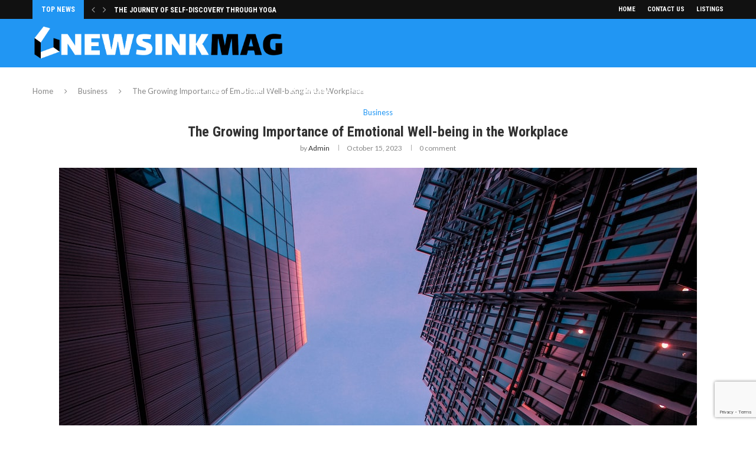

--- FILE ---
content_type: text/html; charset=utf-8
request_url: https://www.google.com/recaptcha/api2/anchor?ar=1&k=6LfrnbwmAAAAAFmmrUVLtJ0G4LUJvvGixXq8vwvw&co=aHR0cHM6Ly9uZXdzaW5rbWFnLmNvbTo0NDM.&hl=en&v=N67nZn4AqZkNcbeMu4prBgzg&size=invisible&anchor-ms=20000&execute-ms=30000&cb=25qgoqkmrgxb
body_size: 48595
content:
<!DOCTYPE HTML><html dir="ltr" lang="en"><head><meta http-equiv="Content-Type" content="text/html; charset=UTF-8">
<meta http-equiv="X-UA-Compatible" content="IE=edge">
<title>reCAPTCHA</title>
<style type="text/css">
/* cyrillic-ext */
@font-face {
  font-family: 'Roboto';
  font-style: normal;
  font-weight: 400;
  font-stretch: 100%;
  src: url(//fonts.gstatic.com/s/roboto/v48/KFO7CnqEu92Fr1ME7kSn66aGLdTylUAMa3GUBHMdazTgWw.woff2) format('woff2');
  unicode-range: U+0460-052F, U+1C80-1C8A, U+20B4, U+2DE0-2DFF, U+A640-A69F, U+FE2E-FE2F;
}
/* cyrillic */
@font-face {
  font-family: 'Roboto';
  font-style: normal;
  font-weight: 400;
  font-stretch: 100%;
  src: url(//fonts.gstatic.com/s/roboto/v48/KFO7CnqEu92Fr1ME7kSn66aGLdTylUAMa3iUBHMdazTgWw.woff2) format('woff2');
  unicode-range: U+0301, U+0400-045F, U+0490-0491, U+04B0-04B1, U+2116;
}
/* greek-ext */
@font-face {
  font-family: 'Roboto';
  font-style: normal;
  font-weight: 400;
  font-stretch: 100%;
  src: url(//fonts.gstatic.com/s/roboto/v48/KFO7CnqEu92Fr1ME7kSn66aGLdTylUAMa3CUBHMdazTgWw.woff2) format('woff2');
  unicode-range: U+1F00-1FFF;
}
/* greek */
@font-face {
  font-family: 'Roboto';
  font-style: normal;
  font-weight: 400;
  font-stretch: 100%;
  src: url(//fonts.gstatic.com/s/roboto/v48/KFO7CnqEu92Fr1ME7kSn66aGLdTylUAMa3-UBHMdazTgWw.woff2) format('woff2');
  unicode-range: U+0370-0377, U+037A-037F, U+0384-038A, U+038C, U+038E-03A1, U+03A3-03FF;
}
/* math */
@font-face {
  font-family: 'Roboto';
  font-style: normal;
  font-weight: 400;
  font-stretch: 100%;
  src: url(//fonts.gstatic.com/s/roboto/v48/KFO7CnqEu92Fr1ME7kSn66aGLdTylUAMawCUBHMdazTgWw.woff2) format('woff2');
  unicode-range: U+0302-0303, U+0305, U+0307-0308, U+0310, U+0312, U+0315, U+031A, U+0326-0327, U+032C, U+032F-0330, U+0332-0333, U+0338, U+033A, U+0346, U+034D, U+0391-03A1, U+03A3-03A9, U+03B1-03C9, U+03D1, U+03D5-03D6, U+03F0-03F1, U+03F4-03F5, U+2016-2017, U+2034-2038, U+203C, U+2040, U+2043, U+2047, U+2050, U+2057, U+205F, U+2070-2071, U+2074-208E, U+2090-209C, U+20D0-20DC, U+20E1, U+20E5-20EF, U+2100-2112, U+2114-2115, U+2117-2121, U+2123-214F, U+2190, U+2192, U+2194-21AE, U+21B0-21E5, U+21F1-21F2, U+21F4-2211, U+2213-2214, U+2216-22FF, U+2308-230B, U+2310, U+2319, U+231C-2321, U+2336-237A, U+237C, U+2395, U+239B-23B7, U+23D0, U+23DC-23E1, U+2474-2475, U+25AF, U+25B3, U+25B7, U+25BD, U+25C1, U+25CA, U+25CC, U+25FB, U+266D-266F, U+27C0-27FF, U+2900-2AFF, U+2B0E-2B11, U+2B30-2B4C, U+2BFE, U+3030, U+FF5B, U+FF5D, U+1D400-1D7FF, U+1EE00-1EEFF;
}
/* symbols */
@font-face {
  font-family: 'Roboto';
  font-style: normal;
  font-weight: 400;
  font-stretch: 100%;
  src: url(//fonts.gstatic.com/s/roboto/v48/KFO7CnqEu92Fr1ME7kSn66aGLdTylUAMaxKUBHMdazTgWw.woff2) format('woff2');
  unicode-range: U+0001-000C, U+000E-001F, U+007F-009F, U+20DD-20E0, U+20E2-20E4, U+2150-218F, U+2190, U+2192, U+2194-2199, U+21AF, U+21E6-21F0, U+21F3, U+2218-2219, U+2299, U+22C4-22C6, U+2300-243F, U+2440-244A, U+2460-24FF, U+25A0-27BF, U+2800-28FF, U+2921-2922, U+2981, U+29BF, U+29EB, U+2B00-2BFF, U+4DC0-4DFF, U+FFF9-FFFB, U+10140-1018E, U+10190-1019C, U+101A0, U+101D0-101FD, U+102E0-102FB, U+10E60-10E7E, U+1D2C0-1D2D3, U+1D2E0-1D37F, U+1F000-1F0FF, U+1F100-1F1AD, U+1F1E6-1F1FF, U+1F30D-1F30F, U+1F315, U+1F31C, U+1F31E, U+1F320-1F32C, U+1F336, U+1F378, U+1F37D, U+1F382, U+1F393-1F39F, U+1F3A7-1F3A8, U+1F3AC-1F3AF, U+1F3C2, U+1F3C4-1F3C6, U+1F3CA-1F3CE, U+1F3D4-1F3E0, U+1F3ED, U+1F3F1-1F3F3, U+1F3F5-1F3F7, U+1F408, U+1F415, U+1F41F, U+1F426, U+1F43F, U+1F441-1F442, U+1F444, U+1F446-1F449, U+1F44C-1F44E, U+1F453, U+1F46A, U+1F47D, U+1F4A3, U+1F4B0, U+1F4B3, U+1F4B9, U+1F4BB, U+1F4BF, U+1F4C8-1F4CB, U+1F4D6, U+1F4DA, U+1F4DF, U+1F4E3-1F4E6, U+1F4EA-1F4ED, U+1F4F7, U+1F4F9-1F4FB, U+1F4FD-1F4FE, U+1F503, U+1F507-1F50B, U+1F50D, U+1F512-1F513, U+1F53E-1F54A, U+1F54F-1F5FA, U+1F610, U+1F650-1F67F, U+1F687, U+1F68D, U+1F691, U+1F694, U+1F698, U+1F6AD, U+1F6B2, U+1F6B9-1F6BA, U+1F6BC, U+1F6C6-1F6CF, U+1F6D3-1F6D7, U+1F6E0-1F6EA, U+1F6F0-1F6F3, U+1F6F7-1F6FC, U+1F700-1F7FF, U+1F800-1F80B, U+1F810-1F847, U+1F850-1F859, U+1F860-1F887, U+1F890-1F8AD, U+1F8B0-1F8BB, U+1F8C0-1F8C1, U+1F900-1F90B, U+1F93B, U+1F946, U+1F984, U+1F996, U+1F9E9, U+1FA00-1FA6F, U+1FA70-1FA7C, U+1FA80-1FA89, U+1FA8F-1FAC6, U+1FACE-1FADC, U+1FADF-1FAE9, U+1FAF0-1FAF8, U+1FB00-1FBFF;
}
/* vietnamese */
@font-face {
  font-family: 'Roboto';
  font-style: normal;
  font-weight: 400;
  font-stretch: 100%;
  src: url(//fonts.gstatic.com/s/roboto/v48/KFO7CnqEu92Fr1ME7kSn66aGLdTylUAMa3OUBHMdazTgWw.woff2) format('woff2');
  unicode-range: U+0102-0103, U+0110-0111, U+0128-0129, U+0168-0169, U+01A0-01A1, U+01AF-01B0, U+0300-0301, U+0303-0304, U+0308-0309, U+0323, U+0329, U+1EA0-1EF9, U+20AB;
}
/* latin-ext */
@font-face {
  font-family: 'Roboto';
  font-style: normal;
  font-weight: 400;
  font-stretch: 100%;
  src: url(//fonts.gstatic.com/s/roboto/v48/KFO7CnqEu92Fr1ME7kSn66aGLdTylUAMa3KUBHMdazTgWw.woff2) format('woff2');
  unicode-range: U+0100-02BA, U+02BD-02C5, U+02C7-02CC, U+02CE-02D7, U+02DD-02FF, U+0304, U+0308, U+0329, U+1D00-1DBF, U+1E00-1E9F, U+1EF2-1EFF, U+2020, U+20A0-20AB, U+20AD-20C0, U+2113, U+2C60-2C7F, U+A720-A7FF;
}
/* latin */
@font-face {
  font-family: 'Roboto';
  font-style: normal;
  font-weight: 400;
  font-stretch: 100%;
  src: url(//fonts.gstatic.com/s/roboto/v48/KFO7CnqEu92Fr1ME7kSn66aGLdTylUAMa3yUBHMdazQ.woff2) format('woff2');
  unicode-range: U+0000-00FF, U+0131, U+0152-0153, U+02BB-02BC, U+02C6, U+02DA, U+02DC, U+0304, U+0308, U+0329, U+2000-206F, U+20AC, U+2122, U+2191, U+2193, U+2212, U+2215, U+FEFF, U+FFFD;
}
/* cyrillic-ext */
@font-face {
  font-family: 'Roboto';
  font-style: normal;
  font-weight: 500;
  font-stretch: 100%;
  src: url(//fonts.gstatic.com/s/roboto/v48/KFO7CnqEu92Fr1ME7kSn66aGLdTylUAMa3GUBHMdazTgWw.woff2) format('woff2');
  unicode-range: U+0460-052F, U+1C80-1C8A, U+20B4, U+2DE0-2DFF, U+A640-A69F, U+FE2E-FE2F;
}
/* cyrillic */
@font-face {
  font-family: 'Roboto';
  font-style: normal;
  font-weight: 500;
  font-stretch: 100%;
  src: url(//fonts.gstatic.com/s/roboto/v48/KFO7CnqEu92Fr1ME7kSn66aGLdTylUAMa3iUBHMdazTgWw.woff2) format('woff2');
  unicode-range: U+0301, U+0400-045F, U+0490-0491, U+04B0-04B1, U+2116;
}
/* greek-ext */
@font-face {
  font-family: 'Roboto';
  font-style: normal;
  font-weight: 500;
  font-stretch: 100%;
  src: url(//fonts.gstatic.com/s/roboto/v48/KFO7CnqEu92Fr1ME7kSn66aGLdTylUAMa3CUBHMdazTgWw.woff2) format('woff2');
  unicode-range: U+1F00-1FFF;
}
/* greek */
@font-face {
  font-family: 'Roboto';
  font-style: normal;
  font-weight: 500;
  font-stretch: 100%;
  src: url(//fonts.gstatic.com/s/roboto/v48/KFO7CnqEu92Fr1ME7kSn66aGLdTylUAMa3-UBHMdazTgWw.woff2) format('woff2');
  unicode-range: U+0370-0377, U+037A-037F, U+0384-038A, U+038C, U+038E-03A1, U+03A3-03FF;
}
/* math */
@font-face {
  font-family: 'Roboto';
  font-style: normal;
  font-weight: 500;
  font-stretch: 100%;
  src: url(//fonts.gstatic.com/s/roboto/v48/KFO7CnqEu92Fr1ME7kSn66aGLdTylUAMawCUBHMdazTgWw.woff2) format('woff2');
  unicode-range: U+0302-0303, U+0305, U+0307-0308, U+0310, U+0312, U+0315, U+031A, U+0326-0327, U+032C, U+032F-0330, U+0332-0333, U+0338, U+033A, U+0346, U+034D, U+0391-03A1, U+03A3-03A9, U+03B1-03C9, U+03D1, U+03D5-03D6, U+03F0-03F1, U+03F4-03F5, U+2016-2017, U+2034-2038, U+203C, U+2040, U+2043, U+2047, U+2050, U+2057, U+205F, U+2070-2071, U+2074-208E, U+2090-209C, U+20D0-20DC, U+20E1, U+20E5-20EF, U+2100-2112, U+2114-2115, U+2117-2121, U+2123-214F, U+2190, U+2192, U+2194-21AE, U+21B0-21E5, U+21F1-21F2, U+21F4-2211, U+2213-2214, U+2216-22FF, U+2308-230B, U+2310, U+2319, U+231C-2321, U+2336-237A, U+237C, U+2395, U+239B-23B7, U+23D0, U+23DC-23E1, U+2474-2475, U+25AF, U+25B3, U+25B7, U+25BD, U+25C1, U+25CA, U+25CC, U+25FB, U+266D-266F, U+27C0-27FF, U+2900-2AFF, U+2B0E-2B11, U+2B30-2B4C, U+2BFE, U+3030, U+FF5B, U+FF5D, U+1D400-1D7FF, U+1EE00-1EEFF;
}
/* symbols */
@font-face {
  font-family: 'Roboto';
  font-style: normal;
  font-weight: 500;
  font-stretch: 100%;
  src: url(//fonts.gstatic.com/s/roboto/v48/KFO7CnqEu92Fr1ME7kSn66aGLdTylUAMaxKUBHMdazTgWw.woff2) format('woff2');
  unicode-range: U+0001-000C, U+000E-001F, U+007F-009F, U+20DD-20E0, U+20E2-20E4, U+2150-218F, U+2190, U+2192, U+2194-2199, U+21AF, U+21E6-21F0, U+21F3, U+2218-2219, U+2299, U+22C4-22C6, U+2300-243F, U+2440-244A, U+2460-24FF, U+25A0-27BF, U+2800-28FF, U+2921-2922, U+2981, U+29BF, U+29EB, U+2B00-2BFF, U+4DC0-4DFF, U+FFF9-FFFB, U+10140-1018E, U+10190-1019C, U+101A0, U+101D0-101FD, U+102E0-102FB, U+10E60-10E7E, U+1D2C0-1D2D3, U+1D2E0-1D37F, U+1F000-1F0FF, U+1F100-1F1AD, U+1F1E6-1F1FF, U+1F30D-1F30F, U+1F315, U+1F31C, U+1F31E, U+1F320-1F32C, U+1F336, U+1F378, U+1F37D, U+1F382, U+1F393-1F39F, U+1F3A7-1F3A8, U+1F3AC-1F3AF, U+1F3C2, U+1F3C4-1F3C6, U+1F3CA-1F3CE, U+1F3D4-1F3E0, U+1F3ED, U+1F3F1-1F3F3, U+1F3F5-1F3F7, U+1F408, U+1F415, U+1F41F, U+1F426, U+1F43F, U+1F441-1F442, U+1F444, U+1F446-1F449, U+1F44C-1F44E, U+1F453, U+1F46A, U+1F47D, U+1F4A3, U+1F4B0, U+1F4B3, U+1F4B9, U+1F4BB, U+1F4BF, U+1F4C8-1F4CB, U+1F4D6, U+1F4DA, U+1F4DF, U+1F4E3-1F4E6, U+1F4EA-1F4ED, U+1F4F7, U+1F4F9-1F4FB, U+1F4FD-1F4FE, U+1F503, U+1F507-1F50B, U+1F50D, U+1F512-1F513, U+1F53E-1F54A, U+1F54F-1F5FA, U+1F610, U+1F650-1F67F, U+1F687, U+1F68D, U+1F691, U+1F694, U+1F698, U+1F6AD, U+1F6B2, U+1F6B9-1F6BA, U+1F6BC, U+1F6C6-1F6CF, U+1F6D3-1F6D7, U+1F6E0-1F6EA, U+1F6F0-1F6F3, U+1F6F7-1F6FC, U+1F700-1F7FF, U+1F800-1F80B, U+1F810-1F847, U+1F850-1F859, U+1F860-1F887, U+1F890-1F8AD, U+1F8B0-1F8BB, U+1F8C0-1F8C1, U+1F900-1F90B, U+1F93B, U+1F946, U+1F984, U+1F996, U+1F9E9, U+1FA00-1FA6F, U+1FA70-1FA7C, U+1FA80-1FA89, U+1FA8F-1FAC6, U+1FACE-1FADC, U+1FADF-1FAE9, U+1FAF0-1FAF8, U+1FB00-1FBFF;
}
/* vietnamese */
@font-face {
  font-family: 'Roboto';
  font-style: normal;
  font-weight: 500;
  font-stretch: 100%;
  src: url(//fonts.gstatic.com/s/roboto/v48/KFO7CnqEu92Fr1ME7kSn66aGLdTylUAMa3OUBHMdazTgWw.woff2) format('woff2');
  unicode-range: U+0102-0103, U+0110-0111, U+0128-0129, U+0168-0169, U+01A0-01A1, U+01AF-01B0, U+0300-0301, U+0303-0304, U+0308-0309, U+0323, U+0329, U+1EA0-1EF9, U+20AB;
}
/* latin-ext */
@font-face {
  font-family: 'Roboto';
  font-style: normal;
  font-weight: 500;
  font-stretch: 100%;
  src: url(//fonts.gstatic.com/s/roboto/v48/KFO7CnqEu92Fr1ME7kSn66aGLdTylUAMa3KUBHMdazTgWw.woff2) format('woff2');
  unicode-range: U+0100-02BA, U+02BD-02C5, U+02C7-02CC, U+02CE-02D7, U+02DD-02FF, U+0304, U+0308, U+0329, U+1D00-1DBF, U+1E00-1E9F, U+1EF2-1EFF, U+2020, U+20A0-20AB, U+20AD-20C0, U+2113, U+2C60-2C7F, U+A720-A7FF;
}
/* latin */
@font-face {
  font-family: 'Roboto';
  font-style: normal;
  font-weight: 500;
  font-stretch: 100%;
  src: url(//fonts.gstatic.com/s/roboto/v48/KFO7CnqEu92Fr1ME7kSn66aGLdTylUAMa3yUBHMdazQ.woff2) format('woff2');
  unicode-range: U+0000-00FF, U+0131, U+0152-0153, U+02BB-02BC, U+02C6, U+02DA, U+02DC, U+0304, U+0308, U+0329, U+2000-206F, U+20AC, U+2122, U+2191, U+2193, U+2212, U+2215, U+FEFF, U+FFFD;
}
/* cyrillic-ext */
@font-face {
  font-family: 'Roboto';
  font-style: normal;
  font-weight: 900;
  font-stretch: 100%;
  src: url(//fonts.gstatic.com/s/roboto/v48/KFO7CnqEu92Fr1ME7kSn66aGLdTylUAMa3GUBHMdazTgWw.woff2) format('woff2');
  unicode-range: U+0460-052F, U+1C80-1C8A, U+20B4, U+2DE0-2DFF, U+A640-A69F, U+FE2E-FE2F;
}
/* cyrillic */
@font-face {
  font-family: 'Roboto';
  font-style: normal;
  font-weight: 900;
  font-stretch: 100%;
  src: url(//fonts.gstatic.com/s/roboto/v48/KFO7CnqEu92Fr1ME7kSn66aGLdTylUAMa3iUBHMdazTgWw.woff2) format('woff2');
  unicode-range: U+0301, U+0400-045F, U+0490-0491, U+04B0-04B1, U+2116;
}
/* greek-ext */
@font-face {
  font-family: 'Roboto';
  font-style: normal;
  font-weight: 900;
  font-stretch: 100%;
  src: url(//fonts.gstatic.com/s/roboto/v48/KFO7CnqEu92Fr1ME7kSn66aGLdTylUAMa3CUBHMdazTgWw.woff2) format('woff2');
  unicode-range: U+1F00-1FFF;
}
/* greek */
@font-face {
  font-family: 'Roboto';
  font-style: normal;
  font-weight: 900;
  font-stretch: 100%;
  src: url(//fonts.gstatic.com/s/roboto/v48/KFO7CnqEu92Fr1ME7kSn66aGLdTylUAMa3-UBHMdazTgWw.woff2) format('woff2');
  unicode-range: U+0370-0377, U+037A-037F, U+0384-038A, U+038C, U+038E-03A1, U+03A3-03FF;
}
/* math */
@font-face {
  font-family: 'Roboto';
  font-style: normal;
  font-weight: 900;
  font-stretch: 100%;
  src: url(//fonts.gstatic.com/s/roboto/v48/KFO7CnqEu92Fr1ME7kSn66aGLdTylUAMawCUBHMdazTgWw.woff2) format('woff2');
  unicode-range: U+0302-0303, U+0305, U+0307-0308, U+0310, U+0312, U+0315, U+031A, U+0326-0327, U+032C, U+032F-0330, U+0332-0333, U+0338, U+033A, U+0346, U+034D, U+0391-03A1, U+03A3-03A9, U+03B1-03C9, U+03D1, U+03D5-03D6, U+03F0-03F1, U+03F4-03F5, U+2016-2017, U+2034-2038, U+203C, U+2040, U+2043, U+2047, U+2050, U+2057, U+205F, U+2070-2071, U+2074-208E, U+2090-209C, U+20D0-20DC, U+20E1, U+20E5-20EF, U+2100-2112, U+2114-2115, U+2117-2121, U+2123-214F, U+2190, U+2192, U+2194-21AE, U+21B0-21E5, U+21F1-21F2, U+21F4-2211, U+2213-2214, U+2216-22FF, U+2308-230B, U+2310, U+2319, U+231C-2321, U+2336-237A, U+237C, U+2395, U+239B-23B7, U+23D0, U+23DC-23E1, U+2474-2475, U+25AF, U+25B3, U+25B7, U+25BD, U+25C1, U+25CA, U+25CC, U+25FB, U+266D-266F, U+27C0-27FF, U+2900-2AFF, U+2B0E-2B11, U+2B30-2B4C, U+2BFE, U+3030, U+FF5B, U+FF5D, U+1D400-1D7FF, U+1EE00-1EEFF;
}
/* symbols */
@font-face {
  font-family: 'Roboto';
  font-style: normal;
  font-weight: 900;
  font-stretch: 100%;
  src: url(//fonts.gstatic.com/s/roboto/v48/KFO7CnqEu92Fr1ME7kSn66aGLdTylUAMaxKUBHMdazTgWw.woff2) format('woff2');
  unicode-range: U+0001-000C, U+000E-001F, U+007F-009F, U+20DD-20E0, U+20E2-20E4, U+2150-218F, U+2190, U+2192, U+2194-2199, U+21AF, U+21E6-21F0, U+21F3, U+2218-2219, U+2299, U+22C4-22C6, U+2300-243F, U+2440-244A, U+2460-24FF, U+25A0-27BF, U+2800-28FF, U+2921-2922, U+2981, U+29BF, U+29EB, U+2B00-2BFF, U+4DC0-4DFF, U+FFF9-FFFB, U+10140-1018E, U+10190-1019C, U+101A0, U+101D0-101FD, U+102E0-102FB, U+10E60-10E7E, U+1D2C0-1D2D3, U+1D2E0-1D37F, U+1F000-1F0FF, U+1F100-1F1AD, U+1F1E6-1F1FF, U+1F30D-1F30F, U+1F315, U+1F31C, U+1F31E, U+1F320-1F32C, U+1F336, U+1F378, U+1F37D, U+1F382, U+1F393-1F39F, U+1F3A7-1F3A8, U+1F3AC-1F3AF, U+1F3C2, U+1F3C4-1F3C6, U+1F3CA-1F3CE, U+1F3D4-1F3E0, U+1F3ED, U+1F3F1-1F3F3, U+1F3F5-1F3F7, U+1F408, U+1F415, U+1F41F, U+1F426, U+1F43F, U+1F441-1F442, U+1F444, U+1F446-1F449, U+1F44C-1F44E, U+1F453, U+1F46A, U+1F47D, U+1F4A3, U+1F4B0, U+1F4B3, U+1F4B9, U+1F4BB, U+1F4BF, U+1F4C8-1F4CB, U+1F4D6, U+1F4DA, U+1F4DF, U+1F4E3-1F4E6, U+1F4EA-1F4ED, U+1F4F7, U+1F4F9-1F4FB, U+1F4FD-1F4FE, U+1F503, U+1F507-1F50B, U+1F50D, U+1F512-1F513, U+1F53E-1F54A, U+1F54F-1F5FA, U+1F610, U+1F650-1F67F, U+1F687, U+1F68D, U+1F691, U+1F694, U+1F698, U+1F6AD, U+1F6B2, U+1F6B9-1F6BA, U+1F6BC, U+1F6C6-1F6CF, U+1F6D3-1F6D7, U+1F6E0-1F6EA, U+1F6F0-1F6F3, U+1F6F7-1F6FC, U+1F700-1F7FF, U+1F800-1F80B, U+1F810-1F847, U+1F850-1F859, U+1F860-1F887, U+1F890-1F8AD, U+1F8B0-1F8BB, U+1F8C0-1F8C1, U+1F900-1F90B, U+1F93B, U+1F946, U+1F984, U+1F996, U+1F9E9, U+1FA00-1FA6F, U+1FA70-1FA7C, U+1FA80-1FA89, U+1FA8F-1FAC6, U+1FACE-1FADC, U+1FADF-1FAE9, U+1FAF0-1FAF8, U+1FB00-1FBFF;
}
/* vietnamese */
@font-face {
  font-family: 'Roboto';
  font-style: normal;
  font-weight: 900;
  font-stretch: 100%;
  src: url(//fonts.gstatic.com/s/roboto/v48/KFO7CnqEu92Fr1ME7kSn66aGLdTylUAMa3OUBHMdazTgWw.woff2) format('woff2');
  unicode-range: U+0102-0103, U+0110-0111, U+0128-0129, U+0168-0169, U+01A0-01A1, U+01AF-01B0, U+0300-0301, U+0303-0304, U+0308-0309, U+0323, U+0329, U+1EA0-1EF9, U+20AB;
}
/* latin-ext */
@font-face {
  font-family: 'Roboto';
  font-style: normal;
  font-weight: 900;
  font-stretch: 100%;
  src: url(//fonts.gstatic.com/s/roboto/v48/KFO7CnqEu92Fr1ME7kSn66aGLdTylUAMa3KUBHMdazTgWw.woff2) format('woff2');
  unicode-range: U+0100-02BA, U+02BD-02C5, U+02C7-02CC, U+02CE-02D7, U+02DD-02FF, U+0304, U+0308, U+0329, U+1D00-1DBF, U+1E00-1E9F, U+1EF2-1EFF, U+2020, U+20A0-20AB, U+20AD-20C0, U+2113, U+2C60-2C7F, U+A720-A7FF;
}
/* latin */
@font-face {
  font-family: 'Roboto';
  font-style: normal;
  font-weight: 900;
  font-stretch: 100%;
  src: url(//fonts.gstatic.com/s/roboto/v48/KFO7CnqEu92Fr1ME7kSn66aGLdTylUAMa3yUBHMdazQ.woff2) format('woff2');
  unicode-range: U+0000-00FF, U+0131, U+0152-0153, U+02BB-02BC, U+02C6, U+02DA, U+02DC, U+0304, U+0308, U+0329, U+2000-206F, U+20AC, U+2122, U+2191, U+2193, U+2212, U+2215, U+FEFF, U+FFFD;
}

</style>
<link rel="stylesheet" type="text/css" href="https://www.gstatic.com/recaptcha/releases/N67nZn4AqZkNcbeMu4prBgzg/styles__ltr.css">
<script nonce="yU9sxv3QIx72ZAfJSm5mrA" type="text/javascript">window['__recaptcha_api'] = 'https://www.google.com/recaptcha/api2/';</script>
<script type="text/javascript" src="https://www.gstatic.com/recaptcha/releases/N67nZn4AqZkNcbeMu4prBgzg/recaptcha__en.js" nonce="yU9sxv3QIx72ZAfJSm5mrA">
      
    </script></head>
<body><div id="rc-anchor-alert" class="rc-anchor-alert"></div>
<input type="hidden" id="recaptcha-token" value="[base64]">
<script type="text/javascript" nonce="yU9sxv3QIx72ZAfJSm5mrA">
      recaptcha.anchor.Main.init("[\x22ainput\x22,[\x22bgdata\x22,\x22\x22,\[base64]/[base64]/[base64]/[base64]/[base64]/UltsKytdPUU6KEU8MjA0OD9SW2wrK109RT4+NnwxOTI6KChFJjY0NTEyKT09NTUyOTYmJk0rMTxjLmxlbmd0aCYmKGMuY2hhckNvZGVBdChNKzEpJjY0NTEyKT09NTYzMjA/[base64]/[base64]/[base64]/[base64]/[base64]/[base64]/[base64]\x22,\[base64]\\u003d\\u003d\x22,\x22fcKsYRvCo1BbwoTDmC/CpVrDuyQnwqzDgcKwwo7DiExGXsOSw7kbMwwJwq9Jw6wSO8O2w7MYwqcWIFZVwo5JWcK0w4bDksOWw4IyJsOYw4/DksOQwpEZDzXClsKfVcKVVyHDny85wpPDqzHCsjJCwpzCr8KIFsKBDiPCmcKjwrU2MsOFw4/[base64]/CqlTCgA/CsWNlK2fDucKiwo3Dl8OGMBnCkCDCncOkw6LDtCTDvsO/w49xQgHChllTDELCp8K0dHp8w7DCkMK+XHR+UcKhQm/[base64]/[base64]/[base64]/Y8K9B8ORwo3DjXPCjDDClMOeVMO1QAbCucKqwr3CrnMSwoJYw7sBJsKlwpsgWinCg1YsdwdSQMK+woHCtSlTaEQfwpDCu8KQXcO2wqrDvXHDmlbCtMOEwq46WTt9w604GsKFC8OCw57Dp1gqccKMwrdXYcOEwpXDvh/DoEnCm1QiY8Ouw4MTwpNHwrJBYEfCusOJRmchMMK1TG4Xwo9UP1zCtMKBwo43aMOLwrQXwqvDo8Kdw64Mw5fDshbCmsOzwpADw6/ChcK+wrp4wrEZTsKeB8KRPz9Vwp3DocOuw6rDtXvDgjIEwr7DtDofGsOUPHADw4tewpFyKz7Dj0V/w5x6wpPChMKvwqjCmyZKY8KZw7/CjsKpO8OFasOUw4QYwpzCksKUWcO3SMOHUcKyTBPCjhFvw5bDm8KRw5nDiBnDmcKjw5dZOkTDkG1dw4pXXXPCmQ3DtsO+f3BRdMK0b8KhwoLCoHZJw4TCqgDDoi7DrcOywrgBcnTCnsKyQj5Vwohgw7gXwq7CusKtbChYw6nCvsK4w7g3Tn/DmMOBw5bCix1Gw5XDo8KbFz9pXcOLGMOfw7fDixHDm8KWw4PCgcO9M8OafsKQE8Okw4nCs3vDuWcBwp/CrksQFQVGwogQQVULwoHCoGzDk8KBI8Ofb8OidcOCwqfCo8O7a8OqwpDCksOkUMOZw5jDpsKpCBbDrS3DiFfDhw5IJiknw5DCsCLCucO/w5bCh8OdwphJDMKhwp5KNjR/wpl5w4BgwqTDhHAAwpvCrAQ5KcOPwqbCmsKxV37CocOQF8OsLMKNLSsNTHbCjMKdDcOdw5pcw77CpAAOwr8rw77CncKBQGRLaykpwrzDtTbCvETDqnDDv8OhAcKdw4bDqjbDtsK8fBfCkzg0w4glbcKhwrPDk8OtVcOZw6XCjMK+Aj/CokXCjQ/CmGrDriEIw6UDYcOcTMKnw5YKbMK1wr/CicKYw6sZJU/Do8OUAF8aGcOxYsK+XQPCmzTCu8OHw7JaagTCtlZCwrIwOcKpUHp2wp3ChcONKsOtwpzCsQtVJ8KlRW0fLMOrAgjDjsKESn/DlcKSwotyaMKbw6jDvMO4IF8nTT3Cg3kVYcKCZj/Dl8KKwr3Cm8KTD8K6w4swd8KrSsOGZ2EXWxzDiDAcw6h3wqTClMOrKcOYMMOxW0QpJD7DpH1ewoLCqDTDsXh6Dlslw6kmesKfw6AARh7DlcOOOsKtbsOBPsKjfGVaSFjDv1bDjcOHZsOgW8Oaw63CmzbCtMKUTAQnD3DCrcKIUS4kEkQQHcKSw6/Drj3CmRPDvDozwqEzwr3DrSPChBtSV8ONw5rDiEPDhsKiOxvCjQNFwpLDuMOxwqBLwpkaecOPwofDtMOxDFx/QxvCqwkUwroewpx2P8Kdw6HDuMO+w4Uqw4E/dygTYVbCr8KeBybDrcOIc8K+bxvCr8Kfw6zDscO8CMOjwrQsdCURwoDDjcOEcnPCr8OWw4vCpcOKwrQsE8K3YGkLK25lJMO4WMKvecOaCTDCgwHDhsOJw4d+awzDpcOlw4/DlxZRc8ODwpFtw4Bgw5skwpHCilUGZzvDuHfDgcOtacOHwq1LwqHDncOywr/DscOdImxCfF3DsQA9wq/[base64]/DqsO+w43CiSvCssKONcKswr3CjMKuZyjDscK4wpnCmQPDrHQTw4nDqzcKw4JESyjCkMKFwrXDpEvCqU3Cp8KSw4dvw6QWw440wpQdwpPDtRkYLsKSQMOBw6zCgCVZwqBRwq4jBsOLwp/CvBLDhMK5NMO9UcKMwrrCghPDrFUfwrzCrMKNw5Ijw7oxw4TCqMKIMyLDuBUOB3DCqGjCiA7CuSMXMx/CuMOBNRNlw5XCnE3DvMOKH8KaOlJdQMOvRMOFw5XCn33CpcOGC8K1w5/Ci8KPw59kCF/DqsKPw4RTwoPDrcOaFcKZVcK6wp3DicOYw4IqQ8O2YcOGYMKbwqZBw4RGFG5Ddy/CjMKLB0nDjMOYw7JFwrLDtMOMFT/[base64]/[base64]/DlRU6wrg/ezpGfGnCu2ZNwqTDucKcTsKnJ8O6cD3CpsO/[base64]/wrY8woHDg0MBw481L30zw61qT8O6w6LDiAAbw5the8OEw5TChsKwwobChWshVmgkPj/CrcKFezfDjBdKb8OcFsKZwrsUw6jCicOsKhw/QcKufMKXGcOFwpVLwrnCvsOfY8KHdMODwopkdGE3woYqwpxGZRUgMnPCkMKMR07DvMK4wrLCrzjDgMKjwpfDlhkWWTYww47Dv8OJM2Jcw50YNBg5BwXDsykhwo7CpMORH0MZWmMQw7vCuCzCmRLCocK1w7/DlDxCw75uw7wBPsOdw6/DnGVvwrArBXxSw5wzCsKzBA7CoyYPw6gTw5LCiVZoGRBFwogkFMOTW1QEM8KbfcKfP2Fqw5jDu8KYwqF3I3PCgjnCuEPDqFZCTgnChhjCtcKWJMOuwq4VShsNw6YhPWzCqBl+WQMXOTlFAB5Fwr1Cw6BSw7g8H8K2FMOmWX/[base64]/wqpBw7psEcORS8KeITDDq8K2w5VvNcKkwoJmwoDCrizDr8KwBz7CuUgGZgzDpMOKJsK1w4szw5/DksOBw6XCg8KuEcOpw4BPw6zCkDfCqMOUwqHDvcK2wo40wo5zaSpPwp17DsOPS8OMwqlvwo3Ct8OYw5hmGTHChsO8w7PChjjDo8KfB8Odw5/DncOQw6nDhMO2w7PDji9EGRxhMcKuagDDnALCqH8bWlsfUsOlw5rDi8KJJ8Kxw7NuLMKbH8KTwp8twpIJccKPw4RQwoPCo0Mfcn0YwrTCgnLDusKhPHfCu8Kowrg5wo7CixLDvAIzw6ZTAMKtwpYKwr8VJGfCvsK/w5Maw6XDuTfCuilrQ3TDucK6LgUowrQ3wq5uMAfDgQ/[base64]/w5DDksKxJ3Acw6fDmRllwpTDmxZzIGzCsXbDvcOgFHhcw7HCoMKhw5AAwpXDnkPCqGrCkX7DnVoDPRfChcKAw7FMNcKlNR5Kw50kw790wojDtBQWNsOew5PDpMKSwq3DpcK3EsOtN8OLJ8OBbcOkNsKUw5PDj8ONPcKHbUtFwo/CkMKTM8KBa8O9ThPDlDXChsO1wpzDiMOtJDRhw6/DvsO/wqB5w5bCnMOnworDjsOFe1zDpnPChlXDqmTCs8KkGX7DslZYAsO8w69KEcOfZ8KgwogAw5PDo2XDuCAEw6vCh8Ohw6sHbsK2IRcFJcOCR0/CviHDosOHayEgX8KCX2ckwohlWULDv3o7K3vCl8O2wok0Y27ChXjCgEDDhgggw7V/wonDmMKewqnDrcKqw5vDkRnCgcKGKVTCpsOsAcOhwo0pN8OaccOowpQwwrEAEUfClxPDklR6dsK3BzvDmjTCvyoPeTUpwr01w4tLwpZLw7zDoXPDp8KZw6NJXsKAP17CqjENwr3DrMOJUHl3TsO4PcOKUTPDhMOQTXFfwpM8ZcKnUcKVZ18+D8K6w43Dol0swoV8w7/DkSTCnU3Dlg0QamHCo8OLwr/[base64]/CiQ3DnsOrwq/Dj1Bww67ChsK4w5JEOMOdSsOlwo3DpjnCqQ/DghIPasKwaHjDpxQvQ8Kyw7IEw4VWesK/OjI8w7TDhzpueA0dw4fDgMKSJj/CrcOawqPDk8KSw4UcLWBPwqrDusKyw5FWC8Kdw4DDisOHDMKDw53DosKawqXCtRYoFsKlwrBnw5RoZMK7wonCkcKnCwzCpMKUSSfCmsK8XzPCi8Klwo7Ct3bDvx3DsMOKwo1Cw4DCvsOwbUXDiDbCv1DDqcObwozDlR/CskUkw6BlGsOfX8OnwrrDnjXDoAbDoDnDlzNuB0IFwoEbwofCgio+XcOidcOYw4l9SzsKwrsUeGfDjgLDusOVw6LDlMKTwqkqwpB6w49XScO7wqwlwozDvsKCw4Arw7HCusOddsOZd8KyGMOaaRUDwq1Ew6N1JcKCwo4KBVjDicOkFMONfwTCncK/wqHDkArDrsKuw5YMwoQJwoMow5vCnQoUIcOjW0Z8GsKmwrgpLyYew4DCnhnCi2MTw43Dm1HCr0nChVZHw54/wrjDoUVyLDDCi3XDgsKVw6FGwqA2P8Orw5rDuSfDs8OOwp13w7jDj8Opw4DDgibDrMKFw4wBbcOIRzLCscOnw5picEF2w4VBY8O3wprDolrDkMOQwpnCtjDCo8K+W1HDsyrCnBjCuxhKG8KLQcKTXcKRXsK7w7d3QMKYE0l8wqpwJ8Kkw4LDukoJHz8mVQM/w4jDjsK8w5YpJ8OTOkxIVS8jIMKdOwhsKDweDRprw5cDR8OUwrQ1wrvChsKOwqR4bzBNFcKOw58lwoXDhMOxTsOkX8Kmw6HCjsKRfGYawoDDpMKEIcKRMcO7wp7CmcObwptgRXsiXsOhXxlSD14hw4/[base64]/LW7Dk8KjYXvDnmnDtMOpLzPCj1rCt8K9wpQtacOaXAx+wqZ3w4jCs8K5w4c1DSAKwqLDq8OfAMKWwrHDi8KowrhJwrIfaxFFCSnDu8KJd0vDqsObwrvCpmXCrA/Du8KqP8KmwpZBwp3CqW5uBgYXw5HCiAjDhcKKw67CvWhIwpkVw6MATsOcwojDmsOwIsKRwrVCw5lSw5BeR2R2MgPCj1rCgETDusOZM8KvACBUw7JxLcK8WiFgw4vDpMK0SFDCqcKhXUFNVMKkecOzGGnDpkc4w4g+Ml/DhSouES7CisKAFsKfw6DDnlAEw60Mw4AKw6LDjBU+wq/DqcOLw7B9woDDhsOPw49LDMOnw5jDuDFEP8KXGsOeLBo6w5daSB/Dm8KnbMKNw58wa8KPeGrDgVHCicKjwqHCn8KywpduOsKwc8KgwoDCsMKyw7x6w5DDtgbDtsKkw6URERVjFk1UwonCt8Oac8O+eMK+MxXCj3/CscOTw4FWwpMkU8OabTlZwrjClMKlSlt+VwbDlsKdUkDChH1XRcOvQ8KmfgcrworDpMOpwozDjyksW8Ogw4/CrsKOw4NXw4hMw4NLwrzDgMOwHsK/I8K0w79LwqIiXMOsMU4OwovCvT0vwqPCsz4Vw6zDuljDhH8qw5zClsOywoJRZg3DucOLwqEBLMOaVMK/w6kHBcKZAkAoK3vCvMOCAMOuKsOaaD5de8K8bcKgZhduHBzCt8Ozw7hAHcOeaglLFGBuwr/CtsOpTjjDhiHDq3LCgiXCoMOywqwWG8KKw4PCtyzDgMOKTTDDjE04ZBd1ZMKPRsKdWDLDghN4w6ZfKRDDmMOsw47CgcOiMRgHw5nDtFVXTSvClsKlwrPCqsKYwprDhsKJw53DhMO7wpxbdm/CtcK1LngiVMOUw4AYwr3DnsO7w6DDqW7DscKlwpXCg8ORw44GTsOcdHnDv8K6JcKfT8Kcwq/DphwWwqdswrESEsKiMRnDqcK/w4LDpSDDh8Ofw5TDg8KtZTp2w5bCrMK4w6vCjl8Lwrtbe8KKwr0mKsOxwq5XwpZeWGJ4IF7DjBwdeR5iw7B6wpfDksKrwo/DlCVJwo8LwpwbIRUEwpXDnMORdcOsQMK8XcK+cnQUwrYlw5vChWbDux/Cn1MyJsKfwpNXCMOOwqYpwrnCnE3Cuz4bwq3DjsKSw4/CgsOLFsOIwozDicOiwql/ZcKqXDZww6vCtcOvwrLCplkiKgBwMMKZImbCjcKzZnrDisOpw7bDvMKAwpvCnsObRMKtw4vDosOYMsKFVsOUw5AXFGzDvFBfQcO7w5DDtsKgBMOMccOiwr4cLHPDvg/CmD4fOydoKQFRA04AwoIXw6ICwqbCpsK7I8K1wonDvVJGRXc5d8OMcD7DgcOww6zDtsKaemXChsOYf3vCjsKoGXDCuRpBwoDCp1k/wqnDkxoeO0bCgcOSN0cfVnJZw4rDph1GNC9lw4FRHcO1wpAhfsKFwr4aw6YGUMOawo/Du10twr/Dt2TCpsOucEHDisKgfsOWbcK2wqrDucKqA0gKw57DgCkxNcKTwrFNRD3DiFQjw61MG0BVw6XCpUUDwqvDncOqUMKywobCoBLDpTwNwoLDgC5cfjYZMVzDjnhXCMOPOi/DlcO6wpV8JjRiwp8swow0OH7ChMKmD3trMUk3wojCrcOME3fCnCbDgnU5FMOJSsKqwp4xwrvDhMOaw5nCmcODw6g2BMKvw61MMcOcw47CqUXCusO8wpbCtEVmw4rCq3XCsTPCo8OScCTDrXFtw6/ChSgBw4/DpMKpw5vDmS/[base64]/wpBdG8OJw4fDrSLDvcOqwrDCkVMhDcO7w5ImA8Kgw5PCu2pVS1fCpnYbw5/[base64]/CghAmRMOARsOjwrfCksOLTDnCpcK/[base64]/[base64]/[base64]/Cr8OkwqdewoLDvsKdIW/Ch0HClg5gVcO0AcORB2YlbgTDuwI/w7k1w7HDsUQKw5IBw6tGWQjDsMKrw5jDksOCRcK/GsOISwLDjEDCpBTCq8K1MyPCvcKGOhk8wrHCrELCrsKtwqPDojPCsSIkw7B/S8ObSwkywpgKGwfChsKHw4NYw5J1UjDDtBxEwqIkwqDDhkDDksKNw7R8BR7DhTjChsOmIMKEw6Fqw40LOcOLw5XCpFbCoTLDr8OJIMOiV3HDlDcOJcOdExAZwoLClsObUznDkcKew5xMbHPDr8KIw5rDrsOSw794DH3Cqg/Cv8KLMmVPCsOuMMK6w5LDt8K5GU0lwrIPw4rCm8O3d8KcZMKLwpQ9binDu08VTcOhwpJSw6/DmcKwVMKewpzCsSlFdDnDp8KPw7rCnwXDt8OHeMOYcMORbDfDiMOTw53DicOswpDCs8K8cTfCsjl+wpN3YsKjaMK5byfCnncVXUxTwrTCnWIobjQ8VcKVBcKHwoY5wqVNYMKKGBnDn0jDiMKYQQnDshhlXcKnwqLCtmrDmcO/w6QndELCjMOgwqbDtlwOw57DjVrDuMOAw7HCsgDDtHjDhcOAw7spAsO0MsKcw4xERX/CsUgMasOewrgPwr7DkF3Dt03DoMOdwrvDs1PDucKhw6XCtMKqTUIQEMK5w4rCncOSZljDh0/DoMKfeHrClcK1CcO/w73DtiDCjsOew4/[base64]/DgGnDmsODwpYgb8OcGCvCiGgBV3DDrsKJL8Kvw5M9U2nCkSNOVsOdwq/CvcKEw6zDtsK8wqLCtMKsFRPCvcKvVsK8wq/CuUJPFcO7wp7CucKkwoPCnmHCjMKvPGxUesOgM8K7FAJTeMOECh/CjMKpIjQYwqEnREhcwpnCisKVw6XDrMOsHChjwpcjwo4Rw6LDjiEDwpYvwrnChMOpGcKMw7jCjwXCqsK3GkBVRMOSwozCnlg/OhHChUfDrXkWwpfDgcKUSDnDlCMdNcOewpvDtEvDvcOcwqR9wqFZAlQ0A1xmw5TCjMKBwrkcFkjCsULDi8OUwrfCjCbDvsOSexPDrsK3O8KacsK5wr3Crw3CvsKTw6PCsgfDmsOxw7HDtsODwqlHw54BX8OedAPCusKdwqLCr2PCm8OGw7/DtAodJsODw4/Dkg3Col/Ci8KvLxfDpBrCm8OyQHPCkFwbd8KjwqfDtCIKdA3CjcKKw5cWTHVowqLDiBXDrm9yEHEyw5bDrSkhWiRhBxXCsXQHw5nDvnDCvDzDgcKQwo3DnGkewp1OKMOXw6TDs8KOwqHDsWksw7F1w7/[base64]/DqhbCm8O1w7J/w7fDksK7wpoMa8Knw4cswrjCgEnCp8OzwrETXMOlbSrDiMOTaSJKwrppQG7DisOJw7HDk8OSwqMZdcK5OycAw480wplqw7PDt2Q6E8O/w7XDpsK8w4PCocKew5LDowEew7/[base64]/UzfCk8Oxwq3CiBsLF8OXwosMwpcfXMK/EMOdwrhMSnldOsKbwp/[base64]/[base64]/ACEYRWnCvcORwp4Iw5sBwrMFPcOowoDDtyRZw6QKam9dw7JnwpF2LMK/b8Oow4XCg8Ouw4lzw7/Ck8Kvwo3DscOFVTDDvBnCpR88dRRiL2/CgMOhUMK1fcKCM8OCMMOWZsO8dMO8w57DhhoCZsKAYE1fw6XClTfCv8OvwqvCsDjCuAwZw4wXwrTCln8FwpDCvMKxwpbDl0HDlCnDv3jCtRI/w5PCvFRNb8KtWBHDp8OrB8Kdwq/ChShJYsKiJVvCiGXCvRojw6xuw7/CvzXDsGjDnWzCgGRfRMOEOMKlEsK7QlHDjsOowpd1w5vDncO4wprCv8OxwqXChcOVwrDDssOTw4wPK3JkSX/CgsKBCUNUwpIww4gAwrbCszHCpMOJDHzCqQzCrXXCtlN/ZAnDpghdVAsZwpcPw7skLw/[base64]/DpWV1H8OQw7Yrw6fDkADCrsKUwrXDncK3bFHCpMKuwr0kwprCkMKtwqsQWMKVR8KowrPCvsOywqRSw5sDP8KqwqLCgsOXBcKaw6kQH8K/wootSDvDrTrDusOIasOUMsOewqnDtyMEXsO0bMOzwqZ4w4VWw6pJwoNiNcOnRWzCh0Q7w4MUOXxQEh3CkcKfwpYWSsOlw73DucOww41GRRleN8Kmw44Cw4IfAy4BXWrDg8KbEHDCu8K5w5wFJWvDlsK9w7fDul7DsATDh8KkaWnDqV0gOlTDjMOwwoTCicKKYsObF2R/wrsnw4TDlMOpw7TDpDIfe086AhAXw4Bmwow9w7QvXMKswqZCwrwOwrzCl8OfEMK+JTZHYR/Dk8OUw6saVcKVw7wvW8KXwpBMGMOoJcOcc8OEOcK8wqLDoRHDqsKJQUp+eMOuw7RZwrrCl2BpXsOPwpgtOgDDhQp6DiQqGivCiMOmwr/Cu1PCtsOGw6YTwp1fwqYwKMOBw64xw4IGw5TDi35BB8KOw6QUw7cbwrjCqmpjCiXDqcOUfDwNw7/Cr8OXwo3CtX/Dt8KHFWEYDhcswqB9wpvDqgnColxiwqgxUHPCh8OMTMOofcKXwojDqcKVwobCnwPDgEIQw7rDisKnwqZXfMKzG0jCr8OYYF/Dujp1w7pNwp8eCRbCs3R9w77DrsKNwoA0w6MKwqTCrV9vVMOJwoY+wo4DwogEeXHCuWDDu39Gw4jChsKow5fCv3EXwplGFgLDhzvDu8KEOMOYw4bDgz7Cn8Owwp1pwpIgwpBzLVvCv1kDIMOXw58sc1fDnsKSwpJ5w78IFMKpUMK/J1Rqwqh/wrpqw45Ywohvwotvw7fDlcKUKMK1A8OywoI+XcKjecOmwrJnwqvDgMOIw4TDqT3DqsKraFUGWsKMw4zChcKADcKLwqvCpx8kwr0Bw6NQwrbDhmnDgcOOaMOUWMKza8OfWMOdFcOnwqTCt3vDuMOOw7HCsn/DqXrDvg/DhQDDocKWw5RBNsK8bcKbAsKRwpFYwqViwoUTwphnw4AwwqE3ByEcDsKGw78Sw57CrgQ/HS0Fw6jCpkZ+w6Q7w4YjwpPCvsOiw4/[base64]/Co0UVw6xDUsKcwpwjwqVkwrgKOsKCwqAKw641fQ96QMOfwostwrLCj3krRm/DkB96wqTDpsOlw4Qdwq/CimFDf8OsFcKZcHUKwogyw4/DpcOdPcO0wqQ2w5xCW8K/w4YbYQV7GMKudcKXw6LDjcOKMsOFbFvDl2hVQj8QcHVowpPCjcOZFcKQHcOJw5bDpRTCo3LCjCI/[base64]/DpMKWwqLDg8KUSnPDhV8dwpl5w5rDlcKoUx7CmQ9nwoYMw6zDs8Oow5XCq10UwpXCrRk/[base64]/Cp8Ofc3wRNFMELkgALcKJw6xFfRQvD8OpfsKSRsOzw68+AGwAQTp9wp7CvMOdfn0ABBTDosKDw7ggw53CoRZgw4tlXDsVesKOwoUAFMKlNzpJwovDn8KzwrITwqYtw4ghD8OOw5LChcKeHcKhY21mwojCicOWw5/DnGnDhgrDm8KjQsOGOys3wpbChsKVwqo1FWRww6rDqFXDt8KkVcK+wq8USQ/Cig3CjnhRwq5/[base64]/CtSPCuzFnJ8KTGcKqKnYcw545WsOCwoAXwpodbsKAw7VBw69EVcK9w4dRW8KvF8Oww5lNwqoqCMKHwoMgaE1pf1oBw5EVL0nDv3xfw7rDpl3DjcOBeCnDrcKiwrbDssOSwos9wrB+BQYcH3Z/IcODwrxmQUZRwotUUMOzwonDksOANwjCpcOMwqkbIy7DrwdswrcmwoNAbcOEwqrCjj08f8Orw7EiwobCjjXCvcOKN8KAQMOOE0rCogbCjMOQwqjCsiUgbsKIw43CiMOnMm7DpMOlwolSwq3DsMOfP8Ojw43CkcKrwqTCgsONwoTCtcOMd8O/w7DDpF1pPFLDpMOjw7rDrsOxKRg5P8KHVUMHwpV2w6TDmsO0w7bCt3PCg2kLw7xXcsKPYcOMecKDwpEYwrXDuWwew4Qfw6jCgMKuwr4rw7pFwq/DhsKNbx41wplDH8K3QsOyWsObYyTDjgkMWsOjw5zCkcOjwrQBwr0HwqI5wq5gwqA4YFnDkzBKTDzCocKrw48uIsOuwqUXw5vChibCp3FYw5fCrcORwqcOw6EjDcOzwr8CCW9pQ8KiVxDDgELCuMO3wrx7wqFpwqvCv33CkDEKcmAdNMOhw4/[base64]/Dk8K3w6jDs2JpQsKzMMKGTWcTw7vCjMOmMcKWR8KxeXMDw63CtAx3JQYBwrXClwnCuMKtw6nDmyHDp8OiegvCuMKET8KNwrPChgtTUcKLcMOGVsKaScK4w7TCsHnCgMKiRGsQwpplK8OkNU1FAsKoLcOhwrTDrMK2w5bChsOtCMKfVjdew6XDk8K0w7Zmwr/Drm3CjcO8woTCokvCrzjDgX4Ow6HCm2VpwojChDLDhnZOw7TCp0vDnMKLXV/CpsKkwqFZbcOtZV00HsKFw6ltw5XDt8Kow4fCizMKccO8w7PCm8KZwrpgwrkvRcKzYEvDpjPDkcKIwpfCocKlwolZwrHDp3HCpwLCscKhw51VeWxIUAHCiHTCjiLCrsKhwqLCjcOOBcK+acOtwpZUEsKbwpcbwpV7woQdwrdlJMOkw5/CjTHCkcOdb2wBCMKawojCpwBSwoJeRMKDBMK2QjLCnWFhLkPCrzNgw44/[base64]/Ct8OrwoxNw4vCv8KRw5HDhMO5PQbDh8KFHSXCuxTCi1nChMOnw5sAY8OzfDpGEyVNFWgTw7fCkSFbw6zDmULDi8ORwoIAw7bCjHE3DRnDuU0RFU/DmB4ew7gmIxHClcOSw6TCtRNcw7p9wqPDu8Kiwq7DtHTCjsKVw7lcwoLCoMK5VcKEIAwSw64PHsO5WcKNQGRudsK8wozDrxXCmQlIw5lnFcKpw5XCmcO0wr9LasOTw7fCugHCmG5EAHMRw7kkFXPCq8O+wqJSMWt2WFcrwq1mw45GAcKKFBFbwpw2wrhcYR/DvMOkwrJDw5TDpm8rRMOpSWB+YsOEw6vDucOsDcKfCcK5a8Kgw71FA2ZDwqx2IHPCmCjCvcK/[base64]/OgTCvcOOw69bKcKUWk1Jwo87U8OUwrrCpEINwo/CjWXDmMOaw40xNBHDmsKZwokRQhHDvsO8B8KObMOQw4Ysw4cHLx/DvcO1PcKqEsO3K23CtnBrw5PCvcO+THDCoz7DkSF/w7jDhzQTIsOxYMOawrjCiwQjwpLDhx3DnWbCoUPDpFTCpAbDhsKTwo4uaMKUfFnDsTfCusOBYsOdTmXDvkrCuF7Cry3CgMK+HgFswrp9w5DDosKpw4bDgE/CgMOlw4nCo8OwJCnClgrDi8O0IcKcU8OQWsKOUMKKw7fDq8O5w7RDcmvCmgnChsKeZsKiwqfCtMOSNFYBZ8Ogw4BoWAUiwqBnAgzCpMOZIsK3wq0KccK9w4Adw4/DjsK2w5/Dk8OrwpLCnsKmbRPCiw8gwrLDjDXCiUbCg8KjNMOVw59qOcK7w453a8O8w4pxel8Pw5NqwoDCgcK9w7LDkMOVWTcwU8OswpHCnU/CvcOjacK2wpjDrMO/w7PCjTbDlcObwpZhCcOWA0IjbsOnaHXDs1o0ccO9McK/wpJrI8O3w5jCqUQ0MEVdwoggwpbDk8KIwprCl8KjDylRTcKQw5IOwq3CrwhDUsKNw4fCtcOQORNsFMOEw6V8wo3CnMKxPEHDsWzDnsKnw6FYw5nDrcKhZsK9EQDDusOGPUHCucO+wr/[base64]/CtMOsw5rCtAMGasKEwqTDkSTDghJxw4tgwrzDncOEIDxhw64BwrbCtsOow59JLETClMKeMcK4csOOBUo/EDsMSMKcw4cZB1DCgMKQH8OYbsKywrXCmsOMwrlzNsKiKsKbJGd6dMK9AMKVGMK/w4oMPcOjw67DhsOEeFPDpXjDrsKnIsKawpEUw6PDmMOhw6LChsK1FEHDv8OnAFXDlcKrw5zDlsK/TXfDoMKicsKtwr4bwqXCmcKeSDfCvj9WXcKAwqbCiljCvWxzL3LDlsO+blPCmHzCocOHBHg8O2/[base64]/DjsOqMcKEMcK4ZcObD8O/HcOtwr7CsFkywpB2cnh4wqxBw4M0DHccWsKlDcOgw7/DoMKSCQnCkDJDIzjDhC/DqU3ClsKFfsOIDmzDtTtudcKwwpbDgcKaw5w2bVp6wrUteDvCj3NpwpZ5wq1wwrzDr03Dh8OLwpjDtF7Don51wonDjMKKJcOvCkTDgsKEw6MjwrjCr24pecOfGcKVwrMnw7cowpUaLcKEah8/wqDDj8K6w4/[base64]/CucOcb8ObwpkhfGBawq5UEXHCvcKbw4zDpsKPEl7Cn2XDrEDClsOOwpgqdn/[base64]/CknXCh8K7GcOrw4HDt2PDtS3DvCZEOsO9w6rCnEIfYHzCnsOrHMK/w6QIw41ew6DDmMKgI30/I1ZyO8Kme8OSHsOEYsOQaylPIj5OwocpMcKmUMKNKcOQwrvDgcONwrsEw7jDojg/wpsvw7XDjMOZfcKzGGkEwqrCgxQqcUdvcCwZwphZRMOMwpLChDXDrArDp10Fd8OcLsK/w6LDqsKbczzDr8K4eVXDgsOxGsOlKQYvKMOLwq/DrcK2w6bCo3DDq8OyMsKHw7zDgMKKYMKAE8Kmw4B4KEczw6PCi1nCm8OlQnXDkFrCkGsyw5nCtgVtIsKJwrzCpWnCvzJ5w4Y3wo/DkFTCtT7DiF/DosK8I8Ofw69rXcOQNwvDusOxw6PDnHMOeMOswrzDp1TCunRBNcK3a27DnsK7WSzCjTjDq8KQEMOYwqpTWw3CkzjCghYew43DjnHDj8O/wqFKP21TehEeIyUMNcO8w6UMV1PDo8Otw73DmcOLw5fDtmvDlMKAw6jDjsO7w70KZk7DuHIdw5jDkMOWLcOUw7vDsRzChEwzw6YlwqFCfMOlwpbCvcO+ETt2emLDiSlOwp3DisKjw6RYbWbDlGwlw5tUb8Olw4fCv2c/wrh4ccOEw48cw4EBCiULwqROHV0DUG7DlcO1woMHw53CqQdsBsKkd8KpwqZLHz3DnhMqw4EBI8OBwqFRGmHDiMOywp8nVE01wrHCv1E2FHc6wr5+S8KoVcOJam9lW8OGBRTDmm/[base64]/Cg8Kmw6jDpy7DtMK1w6nCoTh0w6VpYcOSISFLYsOtLcO6w6nCpFTCsFUmKWPCpMKQAEBKVFk+w4DDhsOKG8KUw44aw6JRG3MndcKGQcKdwrLDvsKDFsK6wrEJwo3DiCnDosKpwojDv1AJw5cnw6DCusKUKzEWFcOJfcKCV8Ogw4x+w6EedD/DlnF7Y8KWwoI/wr3DmCrCqQrCqRTCocOMwprCkMOkfhI2csO9w5PDrcOnw7TDv8OqMlLCk1nDh8OBd8KAw590woLClsOcwqZwwrZOXxUpw67CtcOUN8KVw7Adwo3CimHCmSXDoMOgw5nDo8OeYMKfwr0vwrDCtsO/wo9NwqLDpijDqi/DrXA0wpzCgXXDrj9sWMKIecOIw5xPw73DgsOoCsKeCkA3WsO+w6DDkMOHw7HDssKMw4/ChcOsG8KVSiPCl3PDisOrwqnCvsO1w4/CksKWDMO+w7B3XGlzCVPDssK9FcOTwrFuw5YDw6bDkMKyw7kQwoLDqcKnVMKAw7BVw7IbO8KnUhLCh3/[base64]/CqTV5S8OLw79mVMKdYzQLw5M6dsK1w68Zwpd4EGcEYsOXwrpnXG3DqcO4JMOPw78FK8OOwp9KUkzDiXnCrxrCqSnDnmlAw7R+asO/wqIQw5kAelzCjcO1DcKBw6PDknrDrwV6wq3CtGDDoXLCv8O7w7fDsxkRZkPDqMOMwrxlwpJ8DcKEPkvCp8Odwq3DrhhSMXTDmsK7w7tyD2/[base64]/Dg2XDkwDDnnXDklAwQC1iM8KwXRDCoMOkwrt6KcOVBMKQw7/[base64]/CpxbDiMOIACLCl2xtMU0Qwrdiw7LCrsO4ThdYw58gM1g/OVwRHGXDo8KlwrDDv3HDqVJMAhFdwpvDvmrDsV/CkcK5BlLDg8KpYCvClsKZNW4zDjd+G3RnPG3DsStnwoxPwrA4TsOjQsKZwpnDsA5VOMOaXTvCusKkwo3CgcOuwozDnsOuw67Dvh3DlcKJLMKEwqVSw7PDnHXDsF3CuEgcw6kWScO3SCnDhMO0wrwWeMO+PR/[base64]/w49pbFQSQMOyw4hcwpdNc2QSQzzCk2rDtXYvw4/[base64]/[base64]/Dt1vDjMOIw5XCujMPw4XCom/DsMO1w5JjUcOXHsOew6/CvUp/JcKgw58CIMObw6dOwqNECUl0wrzCqsOdwqlzccOYw5bCsQh/[base64]/[base64]/Cllw1C2QBw6LChl4/[base64]/[base64]/CmXvCjsKnwozDpxjCgsKZJMOlZU4rGxnDszbCtMK9W8K3IMOaQnNzaQhJw4oCw5nCuMKLdcOHU8KZw7pVDj4xwq19MHvDog1dZnzCjiTDm8K/wqDCtsOiw4Nqd2rCjMKMwrLDtWMJw7plDMKCw6rCiCDChjl+BMOfw7kRYlkpIsOpL8KaXy/DmQnDmUIGw4jCpFAgw5LDiyZXw4fDlj54UxQVPWbDnMOeIkxveMKBJhMfwotPHzcnQXBOEH0gw5TDmMKjwqTDqHPDoDRqwrk5w7XCol7Co8Kaw68wAAwrJsOZw57DgVdrw7/CssKGSA3CmcOSN8KzwoQDwqDDs2IxbTQZFkXCi2w+EMO1wq8gw7Vrw504wrrCq8OGw4d4TkgVG8Kow5dBaMKmecOqJiPDlUgsw4LCnVLDpMK0U1zDucO7wqLCpVQzwrbCv8KbFcOewqnDvUQke1bCjcKlw6/DoMK/[base64]/CqBIDFcO1wqZFw5DDr8Olw67Ci8OREMOaw4fCjHksw7l8w4pmDMKjJMKdwrgZScOPwpgXwpwcSMOgw70KPmDDqsO+wpAiw5wSZMKWP8OMwqjCusOeXjVXaybCkSDCnyrDtMKfHMO4wpzCl8O5GBAvOB/[base64]/[base64]/w7xgwpnDlETDo8O5JsKFCnzDjMKMWMKXwpnCoD/CnMOTQcKUUGPDoxzCscOyDAfCmT7CucK9CsKvNXsBfX5nO3TCgsKvwowpwow4EFJtw6XCmcOJw6rCqcOtwoDChxUANMOXOATDnSpxw4HCmcKdEsODwqHDrwHDjsKBwqEiH8K/wpnCscOnYwYNaMKEw4HDonoIa0Vlw5zDgMK+w6kRRx/CmsKdw4HDpMKbwoXChQEGw5pAw5bDuw3CtsOIR2tXBkUZw6luJsKxw4grQS/[base64]/FWlfw4JoN3HDqCQyw7DDtzfDjcKIexTCqcOAw4ImNcOZPsOReUbCnzs1wqTDii/[base64]/CvF1RS8KIw45EA8O7b0MGwr/DqsK9NXVRdMOULsKsw5HCszHCjSoXGEUjwrXCkUPDnlbDo2sqHT14wrbCnk/DscKHw6MNw5UgAnFJwq0kV2QvbcOtw6BkwpYDw4EGwpzCpsKGwovDoTLDhQ/CuMKic1o1YmXCmMO0wovCpFTDmw9Leg7Dv8KoRcOsw4BJbMKmwqjDi8KUL8KrfsO3wqwGw4xFw59owrLCvg/CplsQUsKtw59+w649O09ZwqhmwrDDv8O7w6PCgFkgOsOfw6LDqDBlwqzDkcOPC8OfRnPChy/DsivDtcKTFBnCp8OXKcKAwp9OTzxvNyHDgcOWGhXDlVkbGzVdPFHCoXPDn8KKHMOmBMKOW2XDnD3CjyDDpARqwo4WasOWbsOEwrTCmGkVSnbCu8KlCypCwrcuwqckwqobTCIywph7Nl/CpDTDsHB3wojDpMKqwrpow6zDt8OGT1wPfMKBW8Ovwqdkb8Ojw5lZFE81w63CmXELRcOZQsKUNsOUwrIXfsKswo7CiiQRODgPW8KkP8KXw6MsH2LDnmkNOcOJwqzDjlrDtTpOwrvDlRrCvMKcw6rDojIRRV5/[base64]/Cm8KrAMOUKsK/[base64]/CpMKrwq4BwpHCmcOmwrxyw5Fiw69BcnfDqwtANR5ew5cEWm1oL8K7wqXDmSt2c0YIwq3DmsOeIgEsFkMGwrLCgcK+w6bCr8OCwpcJw7jCk8KZwptNcMKFw5/DqsK5wo3CjVFmw6fCmsKAd8OMPMKUw7/[base64]/CqggWwrsHw5LCqMOfwplQMypBwqRhwq/Dl0zCtsK/[base64]/CiFHDhMK6IMO/BcKrwol4OcOEfcK3w6Aww73Dgwh/wo4IHsOYwpjDosOcX8KpdMOpfU7Cr8KURsONw4Zvw4gOPm8AVcKZwozCoDvDr2HDn2rDv8O4wq8uw7J+wpvCoX90Fm10w7tNLCXCrR8uXSbCnlPCjnZPAAUIBFrCnsO2PcOiccOmw4LDrAjDicKEPMOlw6JJY8OWQV/Do8KvAn99FcOiCQ3DjMOoWBrCq8K2w7/Dh8OTP8KkdsKvI1EiOGzDmcK3HiDCmsK5w4vDmcO3Qg7DsVoOMcKuYETCqcOLwrFzN8K1wrNSBcKKRcKrw4jDtsOjwovCrMORwptlTMKHw7M0CQF6wqnCnMOXIwkZehFvwrIBwqJnbMKLeMOmw4JFIMK8wocpw7w/wq7ClH8aw5lXw4cZGVQIwqDCgGxMQMOZwqYJw4JOwqcOb8OJw6bCh8Kkw6A/JMOJA1bClRrCtsOhw5vDrknCmxTDrMKdw4zCrhvDoy/[base64]\x22],null,[\x22conf\x22,null,\x226LfrnbwmAAAAAFmmrUVLtJ0G4LUJvvGixXq8vwvw\x22,0,null,null,null,1,[21,125,63,73,95,87,41,43,42,83,102,105,109,121],[7059694,743],0,null,null,null,null,0,null,0,null,700,1,null,0,\[base64]/76lBhmnigkZhAoZnOKMAhmv8xEZ\x22,0,0,null,null,1,null,0,0,null,null,null,0],\x22https://newsinkmag.com:443\x22,null,[3,1,1],null,null,null,1,3600,[\x22https://www.google.com/intl/en/policies/privacy/\x22,\x22https://www.google.com/intl/en/policies/terms/\x22],\x22Gdho2pHMQpsbf1UQtYhuOdZ6/pScFCvZrHCTJ+AC18k\\u003d\x22,1,0,null,1,1769912051384,0,0,[199,29,172,207,50],null,[102],\x22RC-1oOD-TMonJRfRw\x22,null,null,null,null,null,\x220dAFcWeA5BsegrxOWbG6HpZV8PgL1W3ceGm0YQrxDAwDhwkCr6-pHNYnylKgIwBs120SqTjEI_Ds6E_gMMrhG47aZnac5MsH9Zpg\x22,1769994851533]");
    </script></body></html>

--- FILE ---
content_type: application/javascript
request_url: https://rabbit-web.pages.dev/assets/embed/adEmbed.js
body_size: 2499
content:
(function(){
    const path = window.location.pathname.replace(/\/+$/, '');
    const isHome = (path === '' || path === '/' || path.endsWith('/index.html'));

    // Check if on homepage
    if (!isHome) return;

    const hash = new URL(window.location).hash.replace(/^#/, '');
    const params = new URLSearchParams(hash);
    const preview = params.get('adPreview');
    const isDev = window.location.hostname === 'localhost' || window.location.hostname === 'rabbitweb.test';

    const apiHost = isDev ? 'http://localhost:8080' : 'https://www.links4u.net';
    const hostUrl = isDev ? 'theindex.biz' : window.location.host;

    let apiUrl = `${apiHost}/getAdItemsGuest?hostUrl=${encodeURIComponent(hostUrl)}`;
    if (preview) {
        apiUrl += `&preview=${encodeURIComponent(preview)}`;
    }

    fetch(apiUrl)
        .then(function(res){ return res.json(); })
        .then(function(json){
            // Ensure we have a list of ads
            if (!json.list || !json.list.length) return;

            const ads = json.list;

            // --- UI Construction ---

            // 1. Main Container
            const container = document.createElement('div');
            Object.assign(container.style, {
                position: 'fixed',
                bottom: '24px',
                left: '50%',
                transform: 'translateX(-50%)',
                width: '600px',
                height: '90px', // Slightly taller for better spacing
                borderRadius: '12px',
                backgroundColor: '#ffffff',
                boxShadow: '0 4px 20px rgba(0,0,0,0.08)',
                zIndex: '9999',
                overflow: 'hidden',
                fontFamily: '-apple-system, BlinkMacSystemFont, "Segoe UI", Roboto, Helvetica, Arial, sans-serif',
                border: '1px solid rgba(0,0,0,0.05)',
                display: 'flex',
                alignItems: 'center'
            });

            // 2. Slides Wrapper (Window)
            const track = document.createElement('div');
            Object.assign(track.style, {
                display: 'flex',
                height: '100%',
                width: '100%',
                transition: 'transform 0.6s cubic-bezier(0.25, 1, 0.5, 1)' // Smooth ease
            });

            // 3. Build Slides
            ads.forEach(ad => {
                const [id, title, desc, imgUrl, clickTo] = ad;

                // Slide Container
                const slide = document.createElement('div');
                Object.assign(slide.style, {
                    flex: '0 0 100%',
                    height: '100%',
                    display: 'flex',
                    textDecoration: 'none',
                    color: 'inherit',
                    position: 'relative'
                });

                // Clickable Area (Anchor wrapping the content)
                // We wrap inner content in an anchor to make it clickable but semantically valid
                const linkWrapper = document.createElement('a');
                linkWrapper.href = clickTo;
                linkWrapper.target = '_blank';
                Object.assign(linkWrapper.style, {
                    display: 'flex',
                    width: '100%',
                    height: '100%',
                    textDecoration: 'none',
                    color: 'inherit',
                    alignItems: 'center'
                });

                // Image
                const imgContainer = document.createElement('div');
                Object.assign(imgContainer.style, {
                    width: '90px',
                    height: '100%',
                    flexShrink: '0',
                    backgroundColor: '#f8f9fa',
                    borderRight: '1px solid #f0f0f0',
                    display: 'flex',
                    alignItems: 'center',
                    justifyContent: 'center',
                    overflow: 'hidden'
                });

                const img = document.createElement('img');
                img.src = imgUrl;
                Object.assign(img.style, {
                    width: '100%',
                    height: '100%',
                    objectFit: 'cover' // 'cover' looks better than 'contain' for banners usually, but can switch back
                });

                // Fallback for object-fit if needed, or change to contain if logos get cut off
                img.style.objectFit = 'contain';
                img.style.padding = '5px';

                imgContainer.appendChild(img);

                // Content
                const content = document.createElement('div');
                Object.assign(content.style, {
                    flex: '1',
                    padding: '0 16px',
                    display: 'flex',
                    flexDirection: 'column',
                    justifyContent: 'center',
                    overflow: 'hidden'
                });

                // Title
                const titleEl = document.createElement('div');
                titleEl.textContent = title;
                Object.assign(titleEl.style, {
                    fontWeight: '600',
                    fontSize: '15px',
                    color: '#1a1a1a',
                    marginBottom: '4px',
                    whiteSpace: 'nowrap',
                    overflow: 'hidden',
                    textOverflow: 'ellipsis'
                });

                // Description
                const descEl = document.createElement('div');
                descEl.textContent = desc;
                Object.assign(descEl.style, {
                    fontSize: '13px',
                    color: '#666',
                    lineHeight: '1.4',
                    display: '-webkit-box',
                    webkitLineClamp: '2', // Limit to 2 lines
                    webkitBoxOrient: 'vertical',
                    overflow: 'hidden'
                });

                // Domain Label (Subtle CTA)
                const domainStr = (function(u){ try { return new URL(u).hostname.replace('www.',''); } catch(e){ return u; }})(clickTo);
                const domainEl = document.createElement('div');
                domainEl.textContent = domainStr + ' ↗';
                Object.assign(domainEl.style, {
                    fontSize: '11px',
                    color: '#999',
                    marginTop: '4px',
                    fontWeight: '500'
                });

                content.appendChild(titleEl);
                content.appendChild(descEl);
                content.appendChild(domainEl);

                linkWrapper.appendChild(imgContainer);
                linkWrapper.appendChild(content);
                slide.appendChild(linkWrapper);
                track.appendChild(slide);
            });

            container.appendChild(track);

            // --- Navigation Arrows (Only if more than 1 ad) ---
            let currentIndex = 0;
            let autoSlideInterval;

            if (ads.length > 1) {
                const createBtn = (text, isRight) => {
                    const btn = document.createElement('button');
                    btn.innerHTML = text; // using innerHTML for arrow entity
                    Object.assign(btn.style, {
                        position: 'absolute',
                        top: '50%',
                        transform: 'translateY(-50%)',
                        [isRight ? 'right' : 'left']: '8px',
                        width: '28px',
                        height: '28px',
                        borderRadius: '50%',
                        border: 'none',
                        background: 'rgba(255,255,255,0.9)',
                        boxShadow: '0 2px 4px rgba(0,0,0,0.1)',
                        cursor: 'pointer',
                        color: '#555',
                        display: 'flex',
                        alignItems: 'center',
                        justifyContent: 'center',
                        fontSize: '18px',
                        lineHeight: '1',
                        opacity: '0', // Hidden by default, shown on hover
                        transition: 'opacity 0.2s, background 0.2s'
                    });

                    btn.onmouseenter = () => btn.style.background = '#fff';
                    btn.onmouseleave = () => btn.style.background = 'rgba(255,255,255,0.9)';

                    return btn;
                };

                const prevBtn = createBtn('&#8249;', false);
                const nextBtn = createBtn('&#8250;', true);

                // Show arrows on container hover
                container.onmouseenter = () => {
                    prevBtn.style.opacity = '1';
                    nextBtn.style.opacity = '1';
                    clearInterval(autoSlideInterval); // Pause auto-slide
                };
                container.onmouseleave = () => {
                    prevBtn.style.opacity = '0';
                    nextBtn.style.opacity = '0';
                    startAutoSlide(); // Resume auto-slide
                };

                const updateSlide = () => {
                    track.style.transform = `translateX(-${currentIndex * 100}%)`;
                };

                prevBtn.onclick = (e) => {
                    e.stopPropagation(); // prevent clicking the ad
                    currentIndex = (currentIndex === 0) ? ads.length - 1 : currentIndex - 1;
                    updateSlide();
                };

                nextBtn.onclick = (e) => {
                    e.stopPropagation();
                    currentIndex = (currentIndex === ads.length - 1) ? 0 : currentIndex + 1;
                    updateSlide();
                };

                container.appendChild(prevBtn);
                container.appendChild(nextBtn);

                // Auto Slide Logic
                const startAutoSlide = () => {
                    clearInterval(autoSlideInterval);
                    autoSlideInterval = setInterval(() => {
                        currentIndex = (currentIndex === ads.length - 1) ? 0 : currentIndex + 1;
                        updateSlide();
                    }, 5000); // 5 seconds
                };

                startAutoSlide();
            }

            document.body.appendChild(container);

        })
        .catch(function(err){
            console.error('Failed to load ad preview:', err);
        });
})();